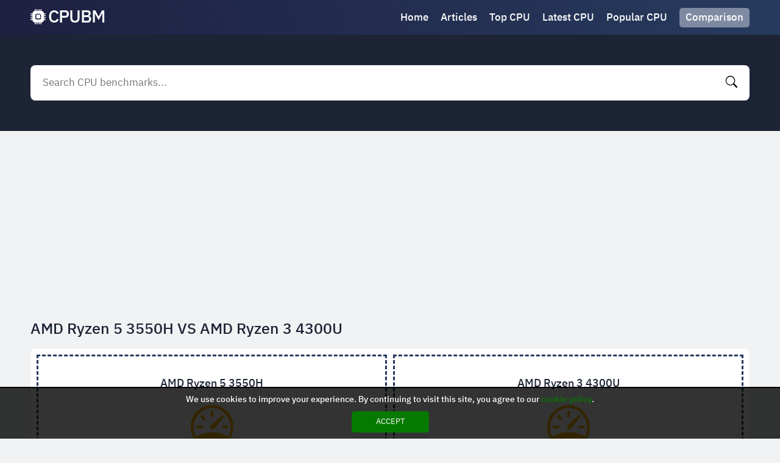

--- FILE ---
content_type: text/html; charset=UTF-8
request_url: https://cpubm.com/compare/amd-ryzen-5-3550h-vs-amd-ryzen-3-4300u/
body_size: 7148
content:
<!DOCTYPE html><html lang="en"><head><meta charset="UTF-8"/><meta name="viewport" content="width=device-width, initial-scale=1, maximum-scale=1"><title>AMD Ryzen 5 3550H VS AMD Ryzen 3 4300U - CPU Benchmark Comparison</title><meta name="description" content="Watch the AMD Ryzen 5 3550H VS AMD Ryzen 3 4300U CPU benchmark comparison on CPUBM.com, and you will se the difference between the two processors. Explore AMD Ryzen 5 3550H VS AMD Ryzen 3 4300U comparison for essential information about them."/><script type="application/ld+json">{"@context":"http://schema.org","@type":"BreadcrumbList","itemListElement":[{"@type":"ListItem","position":1,"item":{"@id":"https://cpubm.com","name":"CPUBM.COM","image":"https://cpubm.com/wp-content/uploads/i/images/cover.jpg"}},{"@type":"ListItem","position":2,"item":{"@id":"https://cpubm.com/compare/amd-ryzen-5-3550h-vs-amd-ryzen-3-4300u/","name":"AMD Ryzen 5 3550H VS AMD Ryzen 3 4300U"}}]}</script><script>var u=top.location.toString();var domain='ciocpiocuiocbiocmioc.iocciocoiocm'.toString();var domain_decrypted=domain.replace(/ioc/gi,'');if(u.indexOf(domain_decrypted)==-1){top.location='https://google.com'}</script><link href="https://cpubm.com/wp-content/uploads/i/images/cover.jpg" rel="image_src"/><link rel="icon" type="image/jpg" href="https://cpubm.com/wp-content/uploads/i/images/ico_logo.jpg"><link rel="apple-touch-icon" type="image/jpg" href="https://cpubm.com/wp-content/uploads/i/images/ico_logo.jpg"><link rel="shortcut icon" type="image/x-icon" href="https://cpubm.com/wp-content/uploads/i/images/ico.ico"><script async src="https://pagead2.googlesyndication.com/pagead/js/adsbygoogle.js?client=ca-pub-3215792845685375" crossorigin="anonymous"></script><link rel="canonical" href="https://cpubm.com/compare/amd-ryzen-5-3550h-vs-amd-ryzen-3-4300u/"><link rel="alternate" href="https://cpubm.com/compare/amd-ryzen-5-3550h-vs-amd-ryzen-3-4300u/" hreflang="x-default"><link rel="stylesheet" href="/wp-content/uploads/i/icons/bootstrap-icons.css"><style>@font-face{font-family:'IBM Plex Sans Thai Looped';font-style:normal;font-weight:400;font-display:swap;src:url(/wp-content/uploads/i/fonts/tss_AoJJRAhL3BTrK3r2xxbFhvKfyBB6l7hHT30L9BiKoWGo.woff2) format('woff2');unicode-range:U+0460-052F,U+1C80-1C88,U+20B4,U+2DE0-2DFF,U+A640-A69F,U+FE2E-FE2F}@font-face{font-family:'IBM Plex Sans Thai Looped';font-style:normal;font-weight:400;font-display:swap;src:url(/wp-content/uploads/i/fonts/tss_AoJJRAhL3BTrK3r2xxbFhvKfyBB6l7hHT30L9AGKoWGo.woff2) format('woff2');unicode-range:U+0E01-0E5B,U+200C-200D,U+25CC}@font-face{font-family:'IBM Plex Sans Thai Looped';font-style:normal;font-weight:400;font-display:swap;src:url(/wp-content/uploads/i/fonts/tss_AoJJRAhL3BTrK3r2xxbFhvKfyBB6l7hHT30L9BuKoWGo.woff2) format('woff2');unicode-range:U+0100-024F,U+0259,U+1E00-1EFF,U+2020,U+20A0-20AB,U+20AD-20CF,U+2113,U+2C60-2C7F,U+A720-A7FF}@font-face{font-family:'IBM Plex Sans Thai Looped';font-style:normal;font-weight:400;font-display:swap;src:url(/wp-content/uploads/i/fonts/tss_AoJJRAhL3BTrK3r2xxbFhvKfyBB6l7hHT30L9BWKoQ.woff2) format('woff2');unicode-range:U+0000-00FF,U+0131,U+0152-0153,U+02BB-02BC,U+02C6,U+02DA,U+02DC,U+2000-206F,U+2074,U+20AC,U+2122,U+2191,U+2193,U+2212,U+2215,U+FEFF,U+FFFD}@font-face{font-family:'IBM Plex Sans Thai Looped';font-style:normal;font-weight:500;font-display:swap;src:url(/wp-content/uploads/i/fonts/tss6AoJJRAhL3BTrK3r2xxbFhvKfyBB6l7hHT30L_OaptFOJGR0i.woff2) format('woff2');unicode-range:U+0460-052F,U+1C80-1C88,U+20B4,U+2DE0-2DFF,U+A640-A69F,U+FE2E-FE2F}@font-face{font-family:'IBM Plex Sans Thai Looped';font-style:normal;font-weight:500;font-display:swap;src:url(/wp-content/uploads/i/fonts/tss6AoJJRAhL3BTrK3r2xxbFhvKfyBB6l7hHT30L_OaptEqJGR0i.woff2) format('woff2');unicode-range:U+0E01-0E5B,U+200C-200D,U+25CC}@font-face{font-family:'IBM Plex Sans Thai Looped';font-style:normal;font-weight:500;font-display:swap;src:url(/wp-content/uploads/i/fonts/tss6AoJJRAhL3BTrK3r2xxbFhvKfyBB6l7hHT30L_OaptFCJGR0i.woff2) format('woff2');unicode-range:U+0100-024F,U+0259,U+1E00-1EFF,U+2020,U+20A0-20AB,U+20AD-20CF,U+2113,U+2C60-2C7F,U+A720-A7FF}@font-face{font-family:'IBM Plex Sans Thai Looped';font-style:normal;font-weight:500;font-display:swap;src:url(/wp-content/uploads/i/fonts/tss6AoJJRAhL3BTrK3r2xxbFhvKfyBB6l7hHT30L_OaptF6JGQ.woff2) format('woff2');unicode-range:U+0000-00FF,U+0131,U+0152-0153,U+02BB-02BC,U+02C6,U+02DA,U+02DC,U+2000-206F,U+2074,U+20AC,U+2122,U+2191,U+2193,U+2212,U+2215,U+FEFF,U+FFFD}@font-face{font-family:'IBM Plex Sans Thai Looped';font-style:normal;font-weight:600;font-display:swap;src:url(/wp-content/uploads/i/fonts/tss6AoJJRAhL3BTrK3r2xxbFhvKfyBB6l7hHT30L_MqutFOJGR0i.woff2) format('woff2');unicode-range:U+0460-052F,U+1C80-1C88,U+20B4,U+2DE0-2DFF,U+A640-A69F,U+FE2E-FE2F}@font-face{font-family:'IBM Plex Sans Thai Looped';font-style:normal;font-weight:600;font-display:swap;src:url(/wp-content/uploads/i/fonts/tss6AoJJRAhL3BTrK3r2xxbFhvKfyBB6l7hHT30L_MqutEqJGR0i.woff2) format('woff2');unicode-range:U+0E01-0E5B,U+200C-200D,U+25CC}@font-face{font-family:'IBM Plex Sans Thai Looped';font-style:normal;font-weight:600;font-display:swap;src:url(/wp-content/uploads/i/fonts/tss6AoJJRAhL3BTrK3r2xxbFhvKfyBB6l7hHT30L_MqutFCJGR0i.woff2) format('woff2');unicode-range:U+0100-024F,U+0259,U+1E00-1EFF,U+2020,U+20A0-20AB,U+20AD-20CF,U+2113,U+2C60-2C7F,U+A720-A7FF}@font-face{font-family:'IBM Plex Sans Thai Looped';font-style:normal;font-weight:600;font-display:swap;src:url(/wp-content/uploads/i/fonts/tss6AoJJRAhL3BTrK3r2xxbFhvKfyBB6l7hHT30L_MqutF6JGQ.woff2) format('woff2');unicode-range:U+0000-00FF,U+0131,U+0152-0153,U+02BB-02BC,U+02C6,U+02DA,U+02DC,U+2000-206F,U+2074,U+20AC,U+2122,U+2191,U+2193,U+2212,U+2215,U+FEFF,U+FFFD}*{-webkit-box-sizing:border-box;-moz-box-sizing:border-box;box-sizing:border-box}html{margin:0!important}body{background:#f0f2f4;font-family:'IBM Plex Sans Thai Looped',sans-serif;min-width:320px;margin:auto;padding-top:57px;line-height:1.3}.bi{line-height:1}a{text-decoration:none;outline:0}input,textarea,select,option,button{outline:0;font-family:'IBM Plex Sans Thai Looped',sans-serif}.fx-c{-ms-flex-align:center;-webkit-align-items:center;-webkit-box-align:center;align-items:center}.fx{display:-webkit-box;display:-moz-box;display:-ms-flexbox;display:-webkit-flex;display:flex}.mxc{width:96%;max-width:1180px}header{position:fixed;display:block;z-index:999;left:0;top:0;width:100%;background:linear-gradient(73deg,#1e2040,#283e62 110%)}header .content{margin:auto;padding:10px 0}header .thm,header .search{display:none}header .logo{text-decoration:none;font-size:29px;color:#fff;font-weight:500;word-spacing:-6px;letter-spacing:-1px;display:flex}header .logo .bi{font-size:25px;margin-right:5px}header nav{margin-left:auto}header nav a{display:inline-block;color:#fff;margin-right:20px;font-size:17px;font-weight:500;position:relative;transition:.2s all}header nav a:last-child{margin-right:0}header nav .hcb{background:#7e8aa2;padding:5px 10px;border-radius:5px;position:relative}header nav .hcb:before{display:none}header nav .hcb b{display:none;position:absolute;top:-4px;background:#ffb300;border-radius:50%;width:15px;height:15px;font-size:10px;text-align:center;line-height:15px;right:-4px;color:#1c2435}header nav .hcb b.on{display:block}header nav a:before{content:"";position:absolute;z-index:1;left:0;bottom:-1px;width:0;height:2px;background:rgba(255,255,255,.2);transition:.2s all;border-radius:10px}header nav a:hover:before{width:100%}header nav .sh{display:none}.globalSearch{display:block;background:#1c2435;padding:50px 0}.globalSearch .content{margin:auto;position:relative}.globalSearch .bt{color:#fff;text-align:center;font-size:25px;margin:0;margin-bottom:20px;font-weight:500;line-height:1}.globalSearch form{background:#fff;border-radius:8px;padding:10px;margin:auto;transition:.2s all}.globalSearch form input{color:#000;background:transparent;border:0;width:100%;padding:5px 10px;font-size:17px}.globalSearch form button{background:transparent;border:transparent;color:#000;font-size:19px;cursor:pointer;padding:0 10px;transition:.2s all}.globalSearch .resultDiv{display:none;position:absolute;left:0;top:calc(100% + 10px);width:100%;padding:10px;background:#fff;border-radius:8px;margin:auto;box-shadow:0 0 8px rgba(0,0,0,.1);transition:.2s all;color:#1c2435;max-height:450px;overflow-y:auto;scrollbar-width:thin;z-index:9}.globalSearch .resultDiv .title{display:block;font-size:17px;font-weight:600;margin-top:15px;margin-bottom:7px}.globalSearch .resultDiv .title:first-child{margin-top:0}.globalSearch .resultDiv a{display:block;width:max-content;color:#1c2435;font-size:15px}.globalSearch .resultDiv a:hover{background:#1c2435;color:#fff}.globalSearch .close{display:none}main{display:block;margin:auto;margin-top:15px}main .ctb a{width:100%;margin-right:10px;background:rgb(39,59,95);border-radius:8px;padding:10px;text-align:center;color:#fff}main .ctb a:hover{background:rgba(39,59,95,.9)}main .ctb a:last-child{margin-right:0}main .ctb i{display:block;margin-bottom:10px;font-size:40px}main .ctb b{font-weight:500;font-size:17px}main .tdc{display:block;margin-top:15px;color:#1c2435}main .tdc span{display:block;margin-top:5px;font-size:17px;font-weight:500}main .tdc p{display:block;letter-spacing:1px;margin:0;margin-top:10px;font-size:15px}main .tdc ul a{color:#273b5f;text-decoration:underline;font-size:17px}main .tdc ul li{padding:0}main .cbxt{display:block;margin:0;margin-top:15px;font-size:25px;color:#1c2435;font-weight:500}main .cbx{display:block;list-style:none;padding:0;margin:0;margin-top:15px}main .cbx li{display:block;margin-bottom:5px;background:#fff;padding:5px;box-shadow:0 0 7px rgba(0,0,0,.02);transition:.2s all;color:#1c2435}main .cbx li:hover{box-shadow:0 0 7px rgba(0,0,0,.1);background:rgba(255,255,255,.7)}main .cbx h3{margin:0}main .cbx a{display:block;font-size:17px;font-weight:500;color:#1c2435;padding-bottom:20px;position:relative;z-index:1;overflow:hidden;white-space:nowrap;text-overflow:ellipsis}main .cbx div{margin-top:-20px}main .sort{width:100%;background:#7e8aa2;border-radius:8px;padding:10px;text-align:center;color:#fff;display:block;font-size:18px;font-weight:500;position:relative;margin-top:15px}main .sort b{display:block;cursor:pointer}main .sort .list{display:none}main .sort .list.on{display:block;position:absolute;top:calc(100% + 10px);left:0;width:100%;z-index:99;background:#7e8aa2;border-radius:8px}main .sort .list.on a{display:block;color:#fff;border-bottom:1px solid rgba(0,0,0,.1);box-shadow:0 1px 0 rgba(255,255,255,.1);padding:10px;padding-bottom:5px}main .sort .list.on a:hover{background:rgba(255,255,255,.1)}main .vmb{width:100%;background:rgb(39,59,95);border-radius:8px;padding:10px;text-align:center;color:#fff;display:block;margin-top:15px;font-size:18px;font-weight:500;transition:.2s all}main .vmb:hover{letter-spacing:2px}main .articles{display:block;margin-top:15px}main .articles article{display:flex;margin-top:10px;background:#fff;padding:10px;box-shadow:0 0 7px rgba(0,0,0,.02);transition:.2s all;color:#1c2435;border-radius:8px}main .articles article:first-child{margin-top:0}main .articles article figure{margin:0;width:150px;min-width:150px;height:150px}main .articles article figure a{display:block}main .articles article figure img{border-radius:8px}main .articles article div{margin-left:10px;width:100%}main .articles article h3{margin:0}main .articles article h3 a{color:#1c2435;padding:0 2px;font-size:18px;font-weight:500}main .articles article h3 a:hover{background-color:#1c2435;color:#fff}main .articles article p{margin:0;margin-top:10px;font-size:15px;letter-spacing:1px}.pagination{display:flex;justify-content:center;align-items:center;margin-top:15px}.pagination .current{color:#1c2435;margin:0 20px;font-weight:500;font-size:18px}.pagination a{width:100%;background:rgb(39,59,95);border-radius:8px;padding:10px;text-align:center;color:#fff;display:block;font-size:18px;font-weight:500;transition:.2s all}.pagination a:hover{letter-spacing:2px}.pagination .previous a,.pagination .next a{padding:10px 20px}.pagination .previous a:hover,.pagination .next a:hover{letter-spacing:0}.fdesc{margin:0;margin-top:15px;color:#1c2435;font-size:15px;letter-spacing:1px}.fdesc p{margin:0;margin-top:10px}.fdesc p:first-child{margin-top:0}.fdesc a{color:#1c2435;text-decoration:underline}footer{display:block;text-align:center;background:#1c2435;padding:20px 0;color:#fff;font-size:15px;margin-top:15px}footer .nav{display:block;margin-top:15px}footer .nav a{display:inline-block;margin-left:10px;color:#fff}footer .nav a:hover{text-decoration:underline}footer .nav a:first-child{margin-left:0}footer .fc{display:block;margin:auto}footer .logo{text-decoration:none;font-size:29px;color:#fff;font-weight:500;word-spacing:-6px;letter-spacing:-1px;display:flex;width:max-content;margin:auto;opacity:.3}footer .logo .bi{font-size:25px;margin-right:5px}footer p{margin:0;margin-top:15px}.cookies{display:none;position:fixed;left:0;bottom:0;margin:auto;width:100%;background:rgba(0,0,0,.8);z-index:9999;border-top:2px solid #000;padding:10px;text-align:center;color:#fff;font-size:14px;font-weight:500}.cookies div{display:block;margin-bottom:10px}.cookies a{color:#067a00}.cookies button{background:#067a00;border:0;border-radius:5px;padding:.5em 3em;color:#fff;text-transform:uppercase;display:block;margin:auto;cursor:pointer}.err{text-align:center;color:#1c2435}.err i{font-size:100px}.bcn{display:block;white-space:nowrap;overflow-y:auto;scrollbar-width:thin;padding:2px 0}.bcn a{display:inline-block;margin-left:7px;font-size:13px;color:#1c2435}.bcn a:hover{text-decoration:underline}.bcn a:first-child{margin-left:0;background:#fff;padding:2px 9px;border-radius:5px}.bcn>i{margin-left:7px;color:#abafb9;font-size:13px;font-style:normal}.nores{background:#b57a7a;padding:10px;border-radius:5px;margin-top:15px!important;margin-bottom:20px;color:#fff;text-align:center;font-size:14px;display:block}.ynt{display:block;background:#7e8aa2;border-radius:5px;margin-top:15px!important;margin-bottom:20px;color:#fff;text-align:center;font-size:14px}.ynt b{display:block;padding:10px}.comparasion{margin-top:15px;background:#fff;padding:10px;box-shadow:0 0 7px rgba(0,0,0,.02);color:#1c2435;border-radius:8px}.comparasion .elm{width:100%;margin-right:10px;border:3px dashed #273b5f;padding:10px;display:flex;flex-direction:column;position:relative}.comparasion .elm.nf{display:flex;align-items:center;justify-content:center;text-align:center}.comparasion .elm:last-child{margin-right:0}.comparasion .elm h2{font-size:18px;color:#1c2435;font-weight:500;text-align:center;margin:0;display:flex;align-items:center;justify-content:center;height:71px}.comparasion .elm h2 a{color:#1c2435;display:-webkit-box;-webkit-line-clamp:3;-webkit-box-orient:vertical;text-overflow:ellipsis;overflow:hidden}.comparasion .elm button{position:absolute;right:7px;top:7px;border:0;background:transparent;color:#c80000;font-size:23px;line-height:0;cursor:pointer}.comparasion .bench{display:block;text-align:center;margin:0}.comparasion .bench i{display:block;font-size:70px;color:#ffb300}.comparasion .bench b{display:block;font-size:37px;margin-top:10px}.comparasion .bench small{margin-top:-7px;display:block;font-size:13px;font-weight:400}.comparasion .mbi{display:block;text-align:center;margin-top:10px}.comparasion .mbi p{margin-top:5px;margin-bottom:0;padding:3px}.comparasion .mbi a{color:#273b5f}.comparasion .mbi a:hover{text-decoration:underline}.comparasion .mbi p:first-child{margin-top:0}.comparasion .mbi p:nth-of-type(odd){background:#f0f2f4}.comparasion .mbi p:nth-of-type(even){background:#fff}@media screen and (max-width:650px){.comparasion .elm button{font-size:16px;top:3px;right:0}.comparasion .elm h2{font-size:16px}.comparasion .mbi p{font-size:14px}}@media screen and (max-width:880px){header nav{display:none}header .logo{margin:auto}header .thm,header .search{display:block;color:#fff;font-size:34px;cursor:pointer}header .search{font-size:24px}header nav.on{display:block}header nav.on>div{position:fixed;left:0;top:0;z-index:9999;height:100%;width:90%;max-width:270px;padding:10px;background:#fff}header nav a{margin-right:0;margin-bottom:10px;font-size:22px;color:#1c2435;display:block}header nav .hcb{color:#fff;text-align:center}header nav.on .sh{display:block;position:fixed;left:0;top:0;z-index:999;width:100%;height:100%;background:rgba(0,0,0,.5)}header nav.on .sh::before{content:"\f62a";position:fixed;z-index:1000;top:5px;color:#fff;left:275px;font-family:bootstrap-icons!important;font-style:normal;font-size:40px;line-height:1}main .ctb{display:block}main .ctb a{display:flex;align-items:center;margin-right:0;margin-bottom:5px;padding:15px 10px}main .ctb i{margin-bottom:0;margin-right:10px;font-size:20px}.globalSearch.on{position:fixed;left:0;top:0;z-index:999;width:100%;height:100%;padding:10px 0;padding-bottom:40px}.globalSearch.on .close{display:block;position:absolute;left:0;right:0;margin:auto;width:max-content;bottom:10px;background:#fff;border-radius:100px;padding:3px 40px;font-size:21px;font-weight:500;font-style:normal;cursor:pointer}.globalSearch.on .close:before{content:"close"}.globalSearch.on .resultDiv{background:transparent;color:#fff}.globalSearch.on .resultDiv a{color:#fff}.globalSearch.on .bt{display:none}}@media screen and (max-width:600px){main .cbxt{font-size:20px}main .articles article{display:block}main .articles article figure{display:block;position:relative;width:100%;min-width:100%;height:150px;overflow:hidden}main .articles article figure img{position:absolute;width:100%;left:50%;top:50%;transform:translateY(-50%) translateX(-50%)}main .articles article div{margin-left:0;margin-top:10px}}.lazy{animation:fadeIn forwards 1.5s;-webkit-animation:fadeIn forwards 1.5s;-moz-animation:fadeIn forwards 1.5s;-o-animation:fadeIn forwards 1.5s;-ms-animation:fadeIn forwards 1.5s;opacity:0}.lazyF{animation:fadeIn forwards .5s;-webkit-animation:fadeIn forwards .5s;-moz-animation:fadeIn forwards .5s;-o-animation:fadeIn forwards .5s;-ms-animation:fadeIn forwards .5s;opacity:0}@keyframes fadeIn{0%{opacity:0}100%{opacity:1}}@-moz-keyframes fadeIn{0%{opacity:0}100%{opacity:1}}@-webkit-keyframes fadeIn{0%{opacity:0}100%{opacity:1}}@-o-keyframes fadeIn{0%{opacity:0}100%{opacity:1}}@-ms-keyframes fadeIn{0%{opacity:0}100%{opacity:1}}.globalSearch .resultDiv::-webkit-scrollbar,.bcn::-webkit-scrollbar,main .taxsl::-webkit-scrollbar,main .gallery::-webkit-scrollbar{height:7px;width:7px;background:transparent}.globalSearch .resultDiv::-webkit-scrollbar-thumb,.bcn::-webkit-scrollbar-thumb,main .taxsl::-webkit-scrollbar-thumb,main .gallery::-webkit-scrollbar-thumb{background:rgba(0,0,0,.2);-webkit-border-radius:1ex}.globalSearch .resultDiv::-webkit-scrollbar-corner,.bcn::-webkit-scrollbar-corner,main .taxsl::-webkit-scrollbar-corner,main .gallery::-webkit-scrollbar-corner{background:rgba(255,255,255,.1)}#ohsnap{position:fixed;bottom:5px;right:5px;margin-left:5px;z-index:999999}#ohsnap .alert{margin-top:5px;padding:9px 15px;float:right;clear:right;text-align:center;font-weight:500;font-size:13px;color:#fff}#ohsnap .red{background:linear-gradient(#ED3232,#C52525);border-bottom:2px solid #8c1818}#ohsnap .green{background:linear-gradient(#45b649,#017205);border-bottom:2px solid #003e02}#ohsnap .iheart{width:16px;height:16px;margin-left:6px;float:right}</style></head><body><header><div class="content mxc fx fx-c"><i class="bi bi-list thm"></i><a href="https://cpubm.com" title="CPU Benchmark" class="logo fx-c"><i class="bi bi-cpu-fill"></i> CPUBM</a><nav><div><a href="https://cpubm.com" title="CPU Benchmark">Home</a><a href="https://cpubm.com/articles/" title="Articles">Articles</a><a href="https://cpubm.com/top-cpu/" title="Top CPU Benchmarks">Top CPU</a><a href="https://cpubm.com/latest-cpu/" title="Latest CPU Benchmarks">Latest CPU</a><a href="https://cpubm.com/popular-cpu/" title="Popular CPU Benchmarks">Popular CPU</a><a href="https://cpubm.com/comparison/" title="CPU Benchmark Comparison" class="hcb">Comparison<b>0</b></a></div><i class="sh"></i></nav><i class="bi bi-search search"></i></div></header><div class="globalSearch"><div class="content mxc"><form method="POST" data-action="/wp-admin/mishka/common/search" class="fx fx-c"><input name="search" autocomplete="off" placeholder="Search CPU benchmarks..." type="text" id="search"><button data-trigger="submit[]" type="submit"><i class="bi bi-search"></i></button></form><div class="resultDiv"></div></div><i class="close"></i></div><main class="mxc"><h1 class="cbxt">AMD Ryzen 5 3550H VS AMD Ryzen 3 4300U</h1><div class="comparasion fx"><div class="elm cpf"><h2><a href="https://cpubm.com/amd-ryzen-5-3550h/" title="AMD Ryzen 5 3550H">AMD Ryzen 5 3550H</a></h2><span class="bench"><i class="bi bi-speedometer"></i><b>7805</b><small>Benchmark</small></span><div class="mbi"><p><strong>Class:</strong> <a href="https://cpubm.com/category/laptop/" title="Laptop">Laptop</a></p><p><strong>Single Thread Rating:</strong> 2037</p><p><strong>Samples:</strong> 2319*</p><p><strong>Margin for error:</strong> Low</p></div></div><div class="elm cps"><h2><a href="https://cpubm.com/amd-ryzen-3-4300u/" title="AMD Ryzen 3 4300U">AMD Ryzen 3 4300U</a></h2><span class="bench"><i class="bi bi-speedometer"></i><b>7486</b><small>Benchmark</small></span><div class="mbi"><p><strong>Class:</strong> <a href="https://cpubm.com/category/laptop/" title="Laptop">Laptop</a></p><p><strong>Single Thread Rating:</strong> 2314</p><p><strong>Samples:</strong> 461*</p><p><strong>Margin for error:</strong> Low</p></div></div></div><div class="fdesc"><p>Do you sometimes feel like you're spending too much time comparing CPUs? Well, luckily for you, there's CPUBM. It's the easiest way to compare CPUs and find the one that's right for you. With CPUBM, you can see all of the important specifications in one convenient place so that you can make an informed decision.</p><p>This is a great way to get unbiased information and find the best CPU for your needs. CPUBM makes it easy to compare different CPUs and find the one that's right for you. You can see the price, performance, and other important specifications all in one place.</p></div></main><footer><div class="mxc fc"><a href="https://cpubm.com" title="CPU Benchmark" class="logo fx-c"><i class="bi bi-cpu-fill"></i> CPUBM</a></div><div class="nav"><a href="/privacy-policy/" title="Privacy Policy" rel="nofollow">Privacy Policy</a><a href="/cookie-policy/" title="Cookie Policy" rel="nofollow">Cookie Policy</a></div><p>&copy; 2025 Cpubm.com. All rights reserved.</p></footer><span id="ohsnap"></span><div class="cookies"><div><i class="fal fa-cookie-bite"></i> We use cookies to improve your experience. By continuing to visit this site, you agree to our <a href="/cookie-policy/" title="cookie policy" rel="nofollow">cookie policy</a>.</div><button id="accept_cookies">Accept</button></div><script src="/wp-content/uploads/i/js/jq.js"></script><script>function livesearch(){$("#search").keyup(function(){var keywords=$(this).val();if(keywords.length>=2){$.ajax({url:"/wp-admin/mishka/common/livesearch",data:{keywords:keywords},type:"POST",success:function(resp){if(resp!=""){$(".resultDiv").html(resp).show()}else{$(".resultDiv").html("").hide()}}})}else{$(".resultDiv").html("").hide()}});$(document).click(function(event){if(!$(event.target).closest("#search, .resultDiv").length){$("#search").val("");$(".resultDiv").html("").hide()}})}$(document).ready(function(){livesearch();$("header .thm").on("click",function(){$("nav").addClass("on");if($('nav').is(":visible")){$("body").css("overflow","hidden")}});$("nav .sh").on("click",function(e){$("nav").removeClass("on");$("body").removeAttr("style")});$("header .search").on("click",function(){$(".globalSearch").addClass("on");$("body").css("overflow","hidden");$(".globalSearch form input").focus();$(".globalSearch .close").on("click",function(){$(".globalSearch").removeClass("on");$("body").removeAttr("style")})});$(".sort").click(function(){$(".sort .list").toggleClass("on")});$(document).click(function(event){if(!$(event.target).closest(".sort").length){$("body").find(".sort .list").removeClass("on")}});$('[data-trigger^="submit"]').on("click",function(b){b.preventDefault();$this=$(this);$form=$this.parents("form:first");$.post($form.attr("data-action"),$form.serialize(),function(a){is_empty(a.msg)||ohSnap(a.msg,a.color);$this.attr("data-trigger")},"json").done(function(a){is_empty(a.redirect)||redirect_url(a.redirect.url,is_empty(a.redirect.time)?0:1e3*a.redirect.time);is_empty(a.reset)||$form[0].reset();is_empty(a.hide)||$(a.hide).hide()})});$(".compareAdd").on("click",function(e){$this=$(this);$.post("/wp-admin/mishka/common/comparasion",{id:$this.data("id")},function(data){count_updater();if(!is_empty(data.msg))ohSnap(data.msg,data.color)},"json")});$(".compareRemove").on("click",function(e){$this=$(this);$.post("/wp-admin/mishka/common/remove-from-comparasion",{id:$this.data("id")},function(data){if(!is_empty(data.remove)){$("."+data.remove).replaceWith("<div class='elm nf'>Find a CPU for comparison.</div>")}if(!is_empty(data.ynt)){$(".ynt").html(data.ynt)}count_updater();if(!is_empty(data.msg))ohSnap(data.msg,data.color)},"json")});function cookies(){$(".cookies").slideDown("fast");$("#accept_cookies").click(function(){$(".cookies").slideUp("fast")})}setTimeout(cookies,1000);$("#accept_cookies").on("click",function(e){$this=$(this);$.post("/wp-admin/mishka/common/cookies",function(data){},"json")});if($("main .description").height()>=195){$("main .description").addClass('short')}$("main .description .vm").on("click",function(e){$("main .description").toggleClass("on")});$("span.share").on("click",function(e){$(".share_modal").show();$(".share_modal .bi-x, .share_modal .bg").on("click",function(e){$(".share_modal").hide()})});setTimeout(function(){$.post("/wp-admin/mishka/common/update",{id:"7520"})},3000);function ohSnap(text,color){var time="5000";var $container=$("#ohsnap");if(color.indexOf("green")!==-1)var text=text;var html="<div class='alert "+color+"'>"+text+"</div>";$container.append(html);setTimeout(function(){ohSnapX($container.children(".alert").first())},time)}function ohSnapX(element){if(typeof element!=="undefined"){element.remove()}else{$(".alert").remove()}}}),is_empty=function(t){return!t||0===t.length},redirect_url=function(t,e){is_empty(t)||setTimeout(function(){window.location.href="//reload"==t?window.location.pathname:t},e)};function count_updater(){$.post("/wp-admin/mishka/common/count-comparasion",function(data){if(data.total==0){$("header nav .hcb b").removeClass('on')}else{$("header nav .hcb b").addClass('on');$("header nav .hcb b").html(data.total)}},"json")}setTimeout(function(){function kl(n){var e=n.node,t=e.getAttribute("data-i");return{node:e,load:function(n){var o=new Image;o.onload=function(n){requestAnimationFrame(function(){e.src=""+t+"",e.classList.add('lazy'),n()})}(n),o.src=t}}}var l={g:"[data-i]"};!function(n){n=void 0===n?l:n;var e=[].slice.apply(document.querySelectorAll(n.g)).map(function(n){return new kl({node:n})}),t=new IntersectionObserver(function(n,t){n.forEach(function(n){var o=n.target;n.isIntersecting&&(n=e.find(function(n){return n.node.isSameNode(o)}))&&n.load(function(){t.unobserve(o),(e=e.filter(function(n){return!n.node.isSameNode(o)})).length||t.disconnect()})})});e.forEach(function(n){return t.observe(n.node)})}();function k(n){var e=n.node,t=e.getAttribute("data-bg");return{node:e,load:function(n){var o=new Image;o.onload=function(n){requestAnimationFrame(function(){e.style.backgroundImage="url("+t+")",e.classList.add('lazyF'),n()})}(n),o.src=t}}}var l={g:"[data-bg]"};!function(n){n=void 0===n?l:n;var e=[].slice.apply(document.querySelectorAll(n.g)).map(function(n){return new k({node:n})}),t=new IntersectionObserver(function(n,t){n.forEach(function(n){var o=n.target;n.isIntersecting&&(n=e.find(function(n){return n.node.isSameNode(o)}))&&n.load(function(){t.unobserve(o),(e=e.filter(function(n){return!n.node.isSameNode(o)})).length||t.disconnect()})})});e.forEach(function(n){return t.observe(n.node)})}()},100);</script><script>setTimeout(function(){var y=document.createElement("img");y.src="https://mc.yandex.ru/watch/94380584";y.style="position:absolute;left:-9590px;width:0;height:0";y.alt="";document.body.appendChild(y)},1000);</script><script defer src="https://static.cloudflareinsights.com/beacon.min.js/vcd15cbe7772f49c399c6a5babf22c1241717689176015" integrity="sha512-ZpsOmlRQV6y907TI0dKBHq9Md29nnaEIPlkf84rnaERnq6zvWvPUqr2ft8M1aS28oN72PdrCzSjY4U6VaAw1EQ==" data-cf-beacon='{"version":"2024.11.0","token":"75d7c26524844fd7b9481954cd633018","r":1,"server_timing":{"name":{"cfCacheStatus":true,"cfEdge":true,"cfExtPri":true,"cfL4":true,"cfOrigin":true,"cfSpeedBrain":true},"location_startswith":null}}' crossorigin="anonymous"></script>
</body></html>

--- FILE ---
content_type: text/html; charset=utf-8
request_url: https://www.google.com/recaptcha/api2/aframe
body_size: 268
content:
<!DOCTYPE HTML><html><head><meta http-equiv="content-type" content="text/html; charset=UTF-8"></head><body><script nonce="ffh1mA2IkHYP-mK5B7k_EQ">/** Anti-fraud and anti-abuse applications only. See google.com/recaptcha */ try{var clients={'sodar':'https://pagead2.googlesyndication.com/pagead/sodar?'};window.addEventListener("message",function(a){try{if(a.source===window.parent){var b=JSON.parse(a.data);var c=clients[b['id']];if(c){var d=document.createElement('img');d.src=c+b['params']+'&rc='+(localStorage.getItem("rc::a")?sessionStorage.getItem("rc::b"):"");window.document.body.appendChild(d);sessionStorage.setItem("rc::e",parseInt(sessionStorage.getItem("rc::e")||0)+1);localStorage.setItem("rc::h",'1765250131632');}}}catch(b){}});window.parent.postMessage("_grecaptcha_ready", "*");}catch(b){}</script></body></html>